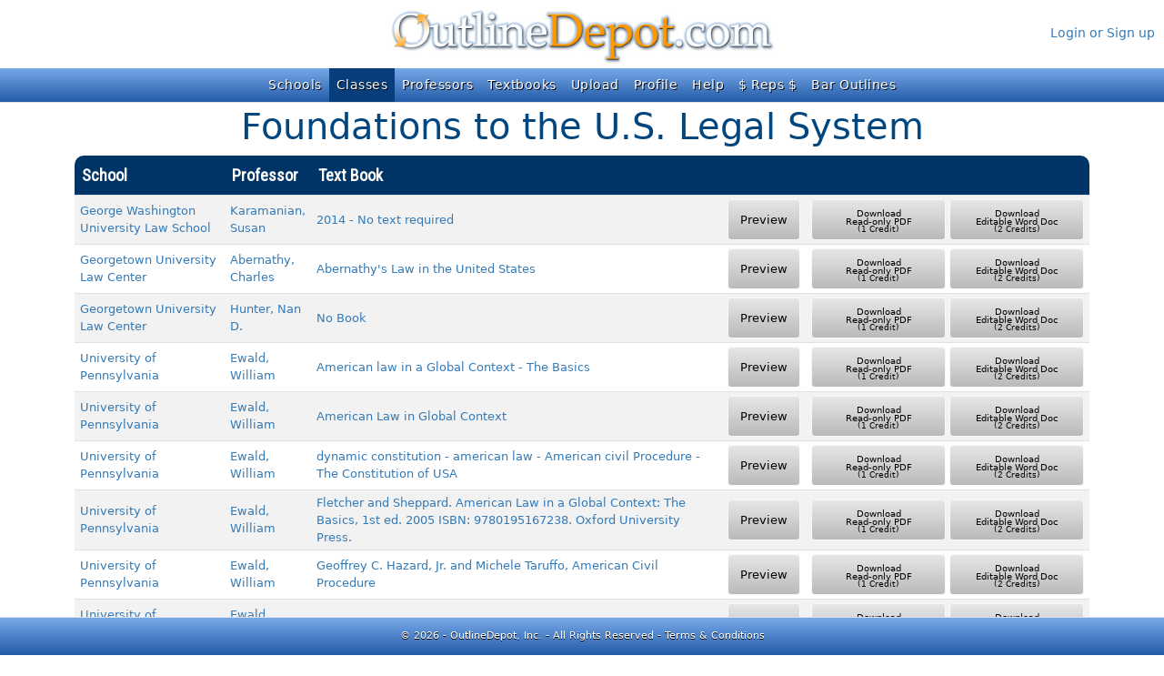

--- FILE ---
content_type: text/javascript
request_url: https://www.outlinedepot.com/js/classoutlines.js?v=Ev2AQe2kZNvgabqOlihtW4krzkKJl7i0UYbADKCom1s
body_size: 1287
content:
let sortColumn = "School";
let sortDirection = "ASC";

$(async function ()
{
    HighlightNav("classes");

    $("table.outlines > thead > tr > th.sortable").on("click", function ()
    {
        SortTable($(this).text());
    });
});

function SortTable(column)
{
    if (column.trim() === sortColumn)
    {
        sortDirection = sortDirection === "ASC" ? "DESC" : "ASC";
    }
    else
    {
        sortDirection = "ASC";
        sortColumn = column.trim();
    }

    $.ajax({
        type: "GET",
        dataType: "json",
        contentType: "application/json;charset=utf-8",
        url: "/api/class/sortclassoutlines",
        data: {
            id: $("#ClassID").val(),
            column: sortColumn,
            direction: sortDirection
        },
        beforeSend: function ()
        {
            $(".spinner-grow").removeClass("invisible");
        }
    })
    .done(function (data, textStatus, jqxHR)
    {
        if (data.length > 0)
        {
            UpdateArrow(sortColumn);
            $("table.outlines tbody").html("");
            $.each(data, function (key, val)
            {
                if ($("#UserID").val() || $("#AnonPreviewCount").val() >= 1)
                {
                    $("table.outlines tbody").append("<tr><td><a class='odanchor' href='../SchoolOutlines/" + val.schoolID + "'>" + val.schoolName + "</a></td><td><a class='odanchor' href='../ProfessorOutlines/" + val.professorID + "'>" + val.professorName + "</a></td><td class='d-none d-sm-table-cell'><a class='odanchor' href='../TextBookOutlines/" + val.bookID + "'>" + val.bookTitle + "</a></td><td><button type='button' class='btn btn-light btn-sm od-preview' onclick='ShowPreview(this," + val.uploadID + ")'>Preview</button></td><td class='text-nowrap d-none d-sm-table-cell'><button type='button' class='btn btn-light btn-sm od-download' onclick='Download(" + val.uploadID + ", \"PDF\")'><i class='fa-solid fa-file-pdf fa-3x pdf'></i> <div>Download<br />Read-only PDF<small class='d-block'>(1 Credit)</small></div></button> <button type='button' class='btn btn-light btn-sm od-download' onclick='Download(" + val.uploadID + ", \"WORD\")'><i class='fas fa-file-word fa-3x word'></i><div>Download<br />Editable Word Doc<small  class='d-block'>(2 Credits)</small></div></button></td></tr>");
                }
                else
                {
                    $("table.outlines tbody").append("<tr><td><a class='odanchor' href='../SchoolOutlines/" + val.schoolID + "'>" + val.schoolName + "</a></td><td><a class='odanchor' href='../ProfessorOutlines/" + val.professorID + "'>" + val.professorName + "</a></td><td class='d-none d-sm-table-cell'><a class='odanchor' href='../TextBookOutlines/" + val.bookID + "'>" + val.bookTitle + "</a></td><td><button type='button' class='btn btn-light btn-sm od-preview' data-bs-toggle='modal' data-bs-target='#loginModal' data-bs-button='preview'>Preview</button></td><td class='text-nowrap d-none d-sm-table-cell'><button type='button' class='btn btn-light btn-sm od-download' data-bs-toggle='modal' data-bs-target='#loginModal' data-bs-button='pdf'><i class='fa-solid fa-file-pdf fa-3x pdf'></i><div>Download<br />Read-only PDF<small class='d-block'>(1 Credit)</small></div></button> <button type='button' class='btn btn-light btn-sm od-download' data-bs-toggle='modal' data-bs-target='#loginModal' data-bs-button='word'><i class='fa-solid fa-file-word fa-3x word'></i><div>Download<br />Editable Word Doc<small class='d-block'>(2 Credits)</small></div></button></td></tr>");
                }

            });
        }
    })
    .fail(function (jqXHR, textStatus, errorThrown)
    {
        console.error("ERROR: " + jqXHR + " - " + textStatus + ": " + errorThrown);
    })
    .always(function ()
    {
        $(".spinner-grow").addClass("invisible");
    });
}


function UpdateArrow(column)
{
    $("table.outlines > thead > tr > th > span").removeClass("fa-solid").removeClass("fa-arrow-up-a-z").removeClass("fa-arrow-down-z-a");

    switch (column)
    {
        case "School":
            if (sortDirection === "ASC")
            {
                $("table.outlines > thead > tr > th:nth-child(1) > span").addClass("fa-solid").addClass("fa-arrow-up-a-z");
            }
            else
            {
                $("table.outlines > thead > tr > th:nth-child(1) > span").addClass("fa-solid").addClass("fa-arrow-down-z-a");
            }
            break;
        case "Professor":
            if (sortDirection === "ASC")
            {
                $("table.outlines > thead > tr > th:nth-child(2) > span").addClass("fa-solid").addClass("fa-arrow-up-a-z");
            }
            else
            {
                $("table.outlines > thead > tr > th:nth-child(2) > span").addClass("fa-solid").addClass("fa-arrow-down-z-a");
            }
            break;
        case "Text Book":
            if (sortDirection === "ASC")
            {
                $("table.outlines > thead > tr > th:nth-child(3) > span").addClass("fa-solid").addClass("fa-arrow-up-a-z");
            }
            else
            {
                $("table.outlines > thead > tr > th:nth-child(3) > span").addClass("fa-solid").addClass("fa-arrow-down-z-a");
            }
            break;

    }
}